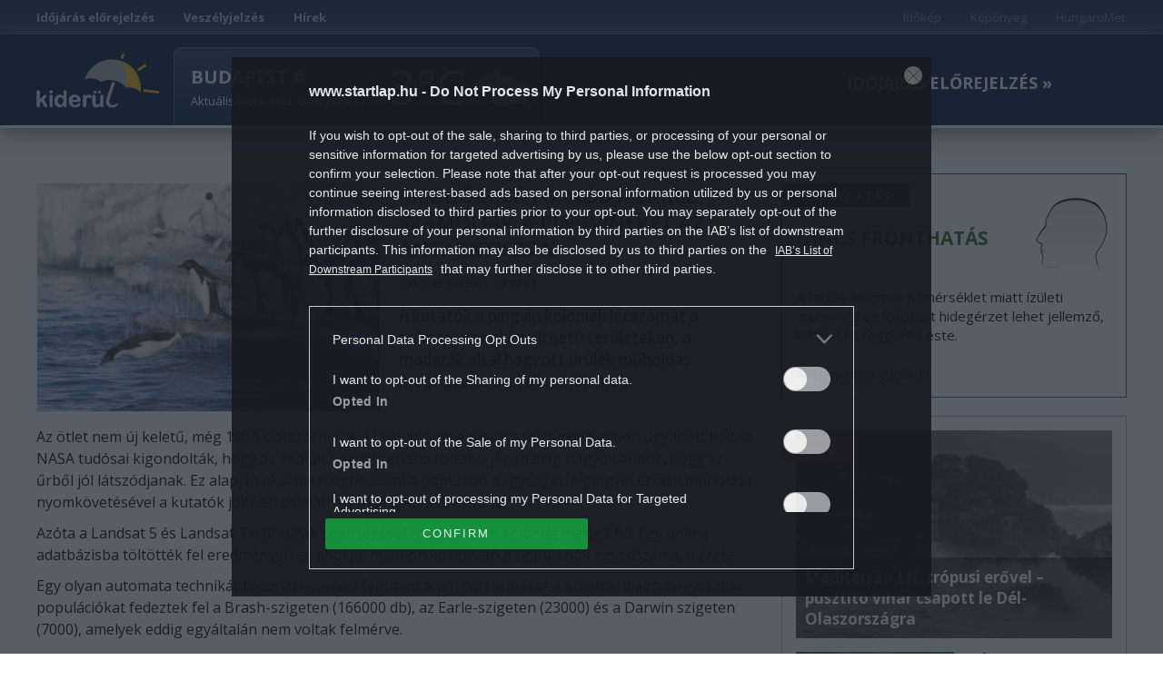

--- FILE ---
content_type: text/html; charset=UTF-8
request_url: https://kiderul.startlap.hu/idojaras-hirek/meghokkento-modszerrel-szamoljak-a-pingvineket-az-antarktiszon/
body_size: 17494
content:

<!DOCTYPE html>
    <html dir="ltr" lang="hu-HU" prefix="og: https://ogp.me/ns#" class="no-js">
    <head>
        
        <meta name="referrer" content="always">
        <meta charset="UTF-8">
        <meta name="viewport" content="width=device-width, initial-scale=1">
        <meta http-equiv="refresh" content="1799">
        <link rel="profile" href="http://gmpg.org/xfn/11">
                <link rel="preconnect" href="https://fonts.googleapis.com">
        <link rel="preconnect" href="https://fonts.gstatic.com" crossorigin>
        <link href="https://fonts.googleapis.com/css2?family=Open+Sans:ital,wght@0,300;0,400;0,500;0,600;0,700;0,800;1,300;1,400;1,500;1,600;1,700;1,800&display=swap" rel="stylesheet">
                <meta name="theme-color" content="#24507a" />
        <meta property="fb:pages" content="76945222898">
        <meta property="fb:pages" content="185265145166552">
        <meta property="fb:pages" content="503257669852258">
        <meta property="fb:pages" content="482728245180884">
        <link rel="alternate" type="application/rss+xml" title="Kiderül - Időjárás hírek Category Feed" href="http://kiderul.startlap.hu/feed/" />
        <link rel="apple-touch-icon" sizes="57x57" href="https://kiderul.startlap.hu/themes/kiderul/images/favicons/apple-touch-icon-57x57.png">
        <link rel="apple-touch-icon" sizes="60x60" href="https://kiderul.startlap.hu/themes/kiderul/images/favicons/apple-touch-icon-60x60.png">
        <link rel="apple-touch-icon" sizes="72x72" href="https://kiderul.startlap.hu/themes/kiderul/images/favicons/apple-touch-icon-72x72.png">
        <link rel="apple-touch-icon" sizes="76x76" href="https://kiderul.startlap.hu/themes/kiderul/images/favicons/apple-touch-icon-76x76.png">
        <link rel="apple-touch-icon" sizes="114x114" href="https://kiderul.startlap.hu/themes/kiderul/images/favicons/apple-touch-icon-114x114.png">
        <link rel="apple-touch-icon" sizes="120x120" href="https://kiderul.startlap.hu/themes/kiderul/images/favicons/apple-touch-icon-120x120.png">
        <link rel="apple-touch-icon" sizes="144x144" href="https://kiderul.startlap.hu/themes/kiderul/images/favicons/apple-touch-icon-144x144.png">
        <link rel="apple-touch-icon" sizes="152x152" href="https://kiderul.startlap.hu/themes/kiderul/images/favicons/apple-touch-icon-152x152.png">
        <link rel="apple-touch-icon" sizes="180x180" href="https://kiderul.startlap.hu/themes/kiderul/images/favicons/apple-touch-icon-180x180.png">
        <link rel="icon" type="image/png" href="https://kiderul.startlap.hu/themes/kiderul/images/favicons/favicon-32x32.png" sizes="32x32">
        <link rel="icon" type="image/png" href="https://kiderul.startlap.hu/themes/kiderul/images/favicons/favicon-194x194.png" sizes="194x194">
        <link rel="icon" type="image/png" href="https://kiderul.startlap.hu/themes/kiderul/images/favicons/favicon-96x96.png" sizes="96x96">
        <link rel="icon" type="image/png" href="https://kiderul.startlap.hu/themes/kiderul/images/favicons/android-chrome-192x192.png" sizes="192x192">
        <link rel="icon" type="image/png" href="https://kiderul.startlap.hu/themes/kiderul/images/favicons/favicon-16x16.png" sizes="16x16">
        <link rel="mask-icon" href="https://kiderul.startlap.hu/themes/kiderul/images/favicons/safari-pinned-tab.svg" color="#38638e">
        <meta http-equiv="X-UA-Compatible" content="IE=edge,chrome=1">
        <meta name="viewport" content="width=device-width, initial-scale=1.0">
        <meta property="fb:app_id" content="200037480401121" />
                    <link rel="pingback" href="https://kiderul.startlap.hu/xmlrpc.php">
                
		<!-- All in One SEO Pro 4.8.1.1 - aioseo.com -->
		<title>Meghökkentő módszerrel számolják a pingvineket az Antarktiszon - Kiderül - Időjárás</title>
	<meta name="description" content="A kutatók a pingvin kolóniák létszámát a nehezen megközelíthető területeken, a madarak által hagyott ürülék műholdas megfigyelésével állapítják meg." />
	<meta name="robots" content="max-image-preview:large" />
	<meta name="author" content="molnarlac"/>
	<link rel="canonical" href="https://kiderul.startlap.hu/idojaras-hirek/meghokkento-modszerrel-szamoljak-a-pingvineket-az-antarktiszon/" />
	<meta name="generator" content="All in One SEO Pro (AIOSEO) 4.8.1.1" />
		<meta property="og:locale" content="hu_HU" />
		<meta property="og:site_name" content="Kiderül - Időjárás -" />
		<meta property="og:type" content="article" />
		<meta property="og:title" content="Meghökkentő módszerrel számolják a pingvineket az Antarktiszon - Kiderül - Időjárás" />
		<meta property="og:description" content="A kutatók a pingvin kolóniák létszámát a nehezen megközelíthető területeken, a madarak által hagyott ürülék műholdas megfigyelésével állapítják meg." />
		<meta property="og:url" content="https://kiderul.startlap.hu/idojaras-hirek/meghokkento-modszerrel-szamoljak-a-pingvineket-az-antarktiszon/" />
		<meta property="fb:app_id" content="144308847374" />
		<meta property="fb:admins" content="1654164694856858" />
		<meta property="og:image" content="https://kiderul.startlap.hu/uploads/2017/08/adelie_pingvin.jpg" />
		<meta property="og:image:secure_url" content="https://kiderul.startlap.hu/uploads/2017/08/adelie_pingvin.jpg" />
		<meta property="og:image:width" content="768" />
		<meta property="og:image:height" content="512" />
		<meta property="article:tag" content="hírek" />
		<meta property="article:tag" content="tudomány" />
		<meta property="article:tag" content="antarktisz" />
		<meta property="article:tag" content="éghajlatváltozás" />
		<meta property="article:tag" content="kutatás" />
		<meta property="article:tag" content="pingvin" />
		<meta property="article:published_time" content="2017-08-20T11:13:03+00:00" />
		<meta property="article:modified_time" content="2017-08-20T11:13:03+00:00" />
		<meta property="article:publisher" content="https://www.facebook.com/kiderul" />
		<meta name="twitter:card" content="summary_large_image" />
		<meta name="twitter:title" content="Meghökkentő módszerrel számolják a pingvineket az Antarktiszon - Kiderül - Időjárás" />
		<meta name="twitter:description" content="A kutatók a pingvin kolóniák létszámát a nehezen megközelíthető területeken, a madarak által hagyott ürülék műholdas megfigyelésével állapítják meg." />
		<meta name="twitter:image" content="https://kiderul.startlap.hu/uploads/2017/08/adelie_pingvin.jpg" />
		<script type="application/ld+json" class="aioseo-schema">
			{"@context":"https:\/\/schema.org","@graph":[{"@type":"BlogPosting","@id":"https:\/\/kiderul.startlap.hu\/idojaras-hirek\/meghokkento-modszerrel-szamoljak-a-pingvineket-az-antarktiszon\/#blogposting","name":"Megh\u00f6kkent\u0151 m\u00f3dszerrel sz\u00e1molj\u00e1k a pingvineket az Antarktiszon - Kider\u00fcl - Id\u0151j\u00e1r\u00e1s","headline":"Megh\u00f6kkent\u0151 m\u00f3dszerrel sz\u00e1molj\u00e1k a pingvineket az Antarktiszon","author":{"@id":"https:\/\/kiderul.startlap.hu\/author\/molnarlac\/#author"},"publisher":{"@id":"https:\/\/kiderul.startlap.hu\/#organization"},"image":{"@type":"ImageObject","url":"https:\/\/kiderul.startlap.hu\/uploads\/2017\/08\/adelie_pingvin.jpg","width":768,"height":512},"datePublished":"2017-08-20T13:13:03+02:00","dateModified":"2017-08-20T13:13:03+02:00","inLanguage":"hu-HU","mainEntityOfPage":{"@id":"https:\/\/kiderul.startlap.hu\/idojaras-hirek\/meghokkento-modszerrel-szamoljak-a-pingvineket-az-antarktiszon\/#webpage"},"isPartOf":{"@id":"https:\/\/kiderul.startlap.hu\/idojaras-hirek\/meghokkento-modszerrel-szamoljak-a-pingvineket-az-antarktiszon\/#webpage"},"articleSection":"H\u00edrek, Tudom\u00e1ny, Antarktisz, \u00e9ghajlatv\u00e1ltoz\u00e1s, kutat\u00e1s, pingvin"},{"@type":"BreadcrumbList","@id":"https:\/\/kiderul.startlap.hu\/idojaras-hirek\/meghokkento-modszerrel-szamoljak-a-pingvineket-az-antarktiszon\/#breadcrumblist","itemListElement":[{"@type":"ListItem","@id":"https:\/\/kiderul.startlap.hu\/#listItem","position":1,"name":"Home","item":"https:\/\/kiderul.startlap.hu\/","nextItem":{"@type":"ListItem","@id":"https:\/\/kiderul.startlap.hu\/kategoria\/idojaras-hirek\/#listItem","name":"H\u00edrek"}},{"@type":"ListItem","@id":"https:\/\/kiderul.startlap.hu\/kategoria\/idojaras-hirek\/#listItem","position":2,"name":"H\u00edrek","item":"https:\/\/kiderul.startlap.hu\/kategoria\/idojaras-hirek\/","nextItem":{"@type":"ListItem","@id":"https:\/\/kiderul.startlap.hu\/idojaras-hirek\/meghokkento-modszerrel-szamoljak-a-pingvineket-az-antarktiszon\/#listItem","name":"Megh\u00f6kkent\u0151 m\u00f3dszerrel sz\u00e1molj\u00e1k a pingvineket az Antarktiszon"},"previousItem":{"@type":"ListItem","@id":"https:\/\/kiderul.startlap.hu\/#listItem","name":"Home"}},{"@type":"ListItem","@id":"https:\/\/kiderul.startlap.hu\/idojaras-hirek\/meghokkento-modszerrel-szamoljak-a-pingvineket-az-antarktiszon\/#listItem","position":3,"name":"Megh\u00f6kkent\u0151 m\u00f3dszerrel sz\u00e1molj\u00e1k a pingvineket az Antarktiszon","previousItem":{"@type":"ListItem","@id":"https:\/\/kiderul.startlap.hu\/kategoria\/idojaras-hirek\/#listItem","name":"H\u00edrek"}}]},{"@type":"Organization","@id":"https:\/\/kiderul.startlap.hu\/#organization","name":"Kider\u00fcl - Id\u0151j\u00e1r\u00e1s","url":"https:\/\/kiderul.startlap.hu\/"},{"@type":"Person","@id":"https:\/\/kiderul.startlap.hu\/author\/molnarlac\/#author","url":"https:\/\/kiderul.startlap.hu\/author\/molnarlac\/","name":"molnarlac","image":{"@type":"ImageObject","@id":"https:\/\/kiderul.startlap.hu\/idojaras-hirek\/meghokkento-modszerrel-szamoljak-a-pingvineket-az-antarktiszon\/#authorImage","url":"https:\/\/secure.gravatar.com\/avatar\/d3563a51f2360cb39bbc96d836785178?s=96&d=mm&r=g","width":96,"height":96,"caption":"molnarlac"}},{"@type":"WebPage","@id":"https:\/\/kiderul.startlap.hu\/idojaras-hirek\/meghokkento-modszerrel-szamoljak-a-pingvineket-az-antarktiszon\/#webpage","url":"https:\/\/kiderul.startlap.hu\/idojaras-hirek\/meghokkento-modszerrel-szamoljak-a-pingvineket-az-antarktiszon\/","name":"Megh\u00f6kkent\u0151 m\u00f3dszerrel sz\u00e1molj\u00e1k a pingvineket az Antarktiszon - Kider\u00fcl - Id\u0151j\u00e1r\u00e1s","description":"A kutat\u00f3k a pingvin kol\u00f3ni\u00e1k l\u00e9tsz\u00e1m\u00e1t a nehezen megk\u00f6zel\u00edthet\u0151 ter\u00fcleteken, a madarak \u00e1ltal hagyott \u00fcr\u00fcl\u00e9k m\u0171holdas megfigyel\u00e9s\u00e9vel \u00e1llap\u00edtj\u00e1k meg.","inLanguage":"hu-HU","isPartOf":{"@id":"https:\/\/kiderul.startlap.hu\/#website"},"breadcrumb":{"@id":"https:\/\/kiderul.startlap.hu\/idojaras-hirek\/meghokkento-modszerrel-szamoljak-a-pingvineket-az-antarktiszon\/#breadcrumblist"},"author":{"@id":"https:\/\/kiderul.startlap.hu\/author\/molnarlac\/#author"},"creator":{"@id":"https:\/\/kiderul.startlap.hu\/author\/molnarlac\/#author"},"image":{"@type":"ImageObject","url":"https:\/\/kiderul.startlap.hu\/uploads\/2017\/08\/adelie_pingvin.jpg","@id":"https:\/\/kiderul.startlap.hu\/idojaras-hirek\/meghokkento-modszerrel-szamoljak-a-pingvineket-az-antarktiszon\/#mainImage","width":768,"height":512},"primaryImageOfPage":{"@id":"https:\/\/kiderul.startlap.hu\/idojaras-hirek\/meghokkento-modszerrel-szamoljak-a-pingvineket-az-antarktiszon\/#mainImage"},"datePublished":"2017-08-20T13:13:03+02:00","dateModified":"2017-08-20T13:13:03+02:00"},{"@type":"WebSite","@id":"https:\/\/kiderul.startlap.hu\/#website","url":"https:\/\/kiderul.startlap.hu\/","name":"Kider\u00fcl - Id\u0151j\u00e1r\u00e1s","inLanguage":"hu-HU","publisher":{"@id":"https:\/\/kiderul.startlap.hu\/#organization"}}]}
		</script>
		<!-- All in One SEO Pro -->

<script type="application/ld+json">
{
    "@context": "https://schema.org",
    "@type": "NewsArticle",
    "@id": "https://kiderul.startlap.hu/idojaras-hirek/meghokkento-modszerrel-szamoljak-a-pingvineket-az-antarktiszon/#newsarticle",
    "headline": "Meghökkentő módszerrel számolják a pingvineket az Antarktiszon",
    "description": "A kutatók a pingvin kolóniák létszámát a nehezen megközelíthető területeken, a madarak által hagyott ürülék műholdas megfigyelésével állapítják meg.",
    "datePublished": "2017-08-20T13:13:03+02:00",
    "dateModified": "2017-08-20T13:13:03+02:00",
    "articleSection": "Hírek",
    "wordCount": 201,
    "author": [
        {
            "@type": "Person",
            "name": "molnarlac"
        }
    ],
    "isAccessibleForFree": true,
    "mainEntityOfPage": "https://kiderul.startlap.hu/idojaras-hirek/meghokkento-modszerrel-szamoljak-a-pingvineket-az-antarktiszon/",
    "isPartOf": [
        {
            "@type": "CollectionPage",
            "@id": "https://kiderul.startlap.hu/kategoria/idojaras-hirek/",
            "name": "Hírek",
            "url": "https://kiderul.startlap.hu/kategoria/idojaras-hirek/"
        },
        {
            "@type": "WebSite",
            "@id": "https://kiderul.startlap.hu/#website",
            "name": "Kiderül - Időjárás",
            "url": "https://kiderul.startlap.hu/"
        }
    ],
    "image": {
        "@type": "ImageObject",
        "url": "https://kiderul.startlap.hu/uploads/2017/08/adelie_pingvin.jpg",
        "width": 768,
        "height": 512
    },
    "publisher": {
        "@type": "NewsMediaOrganization",
        "@id": "https://kiderul.startlap.hu/#publisher",
        "name": "Kiderül - Időjárás",
        "logo": {
            "@type": "ImageObject",
            "url": "https://kiderul.startlap.hu/themes/kiderul/images/favicons/android-chrome-192x192.png",
            "width": 220,
            "height": 72
        }
    }
}
</script>
<script type="text/javascript">
window._wpemojiSettings = {"baseUrl":"https:\/\/s.w.org\/images\/core\/emoji\/14.0.0\/72x72\/","ext":".png","svgUrl":"https:\/\/s.w.org\/images\/core\/emoji\/14.0.0\/svg\/","svgExt":".svg","source":{"concatemoji":"https:\/\/kiderul.startlap.hu\/wp-includes\/js\/wp-emoji-release.min.js?ver=6.1.1"}};
/*! This file is auto-generated */
!function(e,a,t){var n,r,o,i=a.createElement("canvas"),p=i.getContext&&i.getContext("2d");function s(e,t){var a=String.fromCharCode,e=(p.clearRect(0,0,i.width,i.height),p.fillText(a.apply(this,e),0,0),i.toDataURL());return p.clearRect(0,0,i.width,i.height),p.fillText(a.apply(this,t),0,0),e===i.toDataURL()}function c(e){var t=a.createElement("script");t.src=e,t.defer=t.type="text/javascript",a.getElementsByTagName("head")[0].appendChild(t)}for(o=Array("flag","emoji"),t.supports={everything:!0,everythingExceptFlag:!0},r=0;r<o.length;r++)t.supports[o[r]]=function(e){if(p&&p.fillText)switch(p.textBaseline="top",p.font="600 32px Arial",e){case"flag":return s([127987,65039,8205,9895,65039],[127987,65039,8203,9895,65039])?!1:!s([55356,56826,55356,56819],[55356,56826,8203,55356,56819])&&!s([55356,57332,56128,56423,56128,56418,56128,56421,56128,56430,56128,56423,56128,56447],[55356,57332,8203,56128,56423,8203,56128,56418,8203,56128,56421,8203,56128,56430,8203,56128,56423,8203,56128,56447]);case"emoji":return!s([129777,127995,8205,129778,127999],[129777,127995,8203,129778,127999])}return!1}(o[r]),t.supports.everything=t.supports.everything&&t.supports[o[r]],"flag"!==o[r]&&(t.supports.everythingExceptFlag=t.supports.everythingExceptFlag&&t.supports[o[r]]);t.supports.everythingExceptFlag=t.supports.everythingExceptFlag&&!t.supports.flag,t.DOMReady=!1,t.readyCallback=function(){t.DOMReady=!0},t.supports.everything||(n=function(){t.readyCallback()},a.addEventListener?(a.addEventListener("DOMContentLoaded",n,!1),e.addEventListener("load",n,!1)):(e.attachEvent("onload",n),a.attachEvent("onreadystatechange",function(){"complete"===a.readyState&&t.readyCallback()})),(e=t.source||{}).concatemoji?c(e.concatemoji):e.wpemoji&&e.twemoji&&(c(e.twemoji),c(e.wpemoji)))}(window,document,window._wpemojiSettings);
</script>
<style type="text/css">
img.wp-smiley,
img.emoji {
	display: inline !important;
	border: none !important;
	box-shadow: none !important;
	height: 1em !important;
	width: 1em !important;
	margin: 0 0.07em !important;
	vertical-align: -0.1em !important;
	background: none !important;
	padding: 0 !important;
}
</style>
	<link rel='stylesheet' id='wp-block-library-css' href='https://kiderul.startlap.hu/wp-includes/css/dist/block-library/style.min.css?ver=6.1.1' type='text/css' media='all' />
<link rel='stylesheet' id='classic-theme-styles-css' href='https://kiderul.startlap.hu/wp-includes/css/classic-themes.min.css?ver=1' type='text/css' media='all' />
<style id='global-styles-inline-css' type='text/css'>
body{--wp--preset--color--black: #000000;--wp--preset--color--cyan-bluish-gray: #abb8c3;--wp--preset--color--white: #ffffff;--wp--preset--color--pale-pink: #f78da7;--wp--preset--color--vivid-red: #cf2e2e;--wp--preset--color--luminous-vivid-orange: #ff6900;--wp--preset--color--luminous-vivid-amber: #fcb900;--wp--preset--color--light-green-cyan: #7bdcb5;--wp--preset--color--vivid-green-cyan: #00d084;--wp--preset--color--pale-cyan-blue: #8ed1fc;--wp--preset--color--vivid-cyan-blue: #0693e3;--wp--preset--color--vivid-purple: #9b51e0;--wp--preset--gradient--vivid-cyan-blue-to-vivid-purple: linear-gradient(135deg,rgba(6,147,227,1) 0%,rgb(155,81,224) 100%);--wp--preset--gradient--light-green-cyan-to-vivid-green-cyan: linear-gradient(135deg,rgb(122,220,180) 0%,rgb(0,208,130) 100%);--wp--preset--gradient--luminous-vivid-amber-to-luminous-vivid-orange: linear-gradient(135deg,rgba(252,185,0,1) 0%,rgba(255,105,0,1) 100%);--wp--preset--gradient--luminous-vivid-orange-to-vivid-red: linear-gradient(135deg,rgba(255,105,0,1) 0%,rgb(207,46,46) 100%);--wp--preset--gradient--very-light-gray-to-cyan-bluish-gray: linear-gradient(135deg,rgb(238,238,238) 0%,rgb(169,184,195) 100%);--wp--preset--gradient--cool-to-warm-spectrum: linear-gradient(135deg,rgb(74,234,220) 0%,rgb(151,120,209) 20%,rgb(207,42,186) 40%,rgb(238,44,130) 60%,rgb(251,105,98) 80%,rgb(254,248,76) 100%);--wp--preset--gradient--blush-light-purple: linear-gradient(135deg,rgb(255,206,236) 0%,rgb(152,150,240) 100%);--wp--preset--gradient--blush-bordeaux: linear-gradient(135deg,rgb(254,205,165) 0%,rgb(254,45,45) 50%,rgb(107,0,62) 100%);--wp--preset--gradient--luminous-dusk: linear-gradient(135deg,rgb(255,203,112) 0%,rgb(199,81,192) 50%,rgb(65,88,208) 100%);--wp--preset--gradient--pale-ocean: linear-gradient(135deg,rgb(255,245,203) 0%,rgb(182,227,212) 50%,rgb(51,167,181) 100%);--wp--preset--gradient--electric-grass: linear-gradient(135deg,rgb(202,248,128) 0%,rgb(113,206,126) 100%);--wp--preset--gradient--midnight: linear-gradient(135deg,rgb(2,3,129) 0%,rgb(40,116,252) 100%);--wp--preset--duotone--dark-grayscale: url('#wp-duotone-dark-grayscale');--wp--preset--duotone--grayscale: url('#wp-duotone-grayscale');--wp--preset--duotone--purple-yellow: url('#wp-duotone-purple-yellow');--wp--preset--duotone--blue-red: url('#wp-duotone-blue-red');--wp--preset--duotone--midnight: url('#wp-duotone-midnight');--wp--preset--duotone--magenta-yellow: url('#wp-duotone-magenta-yellow');--wp--preset--duotone--purple-green: url('#wp-duotone-purple-green');--wp--preset--duotone--blue-orange: url('#wp-duotone-blue-orange');--wp--preset--font-size--small: 13px;--wp--preset--font-size--medium: 20px;--wp--preset--font-size--large: 36px;--wp--preset--font-size--x-large: 42px;--wp--preset--spacing--20: 0.44rem;--wp--preset--spacing--30: 0.67rem;--wp--preset--spacing--40: 1rem;--wp--preset--spacing--50: 1.5rem;--wp--preset--spacing--60: 2.25rem;--wp--preset--spacing--70: 3.38rem;--wp--preset--spacing--80: 5.06rem;}:where(.is-layout-flex){gap: 0.5em;}body .is-layout-flow > .alignleft{float: left;margin-inline-start: 0;margin-inline-end: 2em;}body .is-layout-flow > .alignright{float: right;margin-inline-start: 2em;margin-inline-end: 0;}body .is-layout-flow > .aligncenter{margin-left: auto !important;margin-right: auto !important;}body .is-layout-constrained > .alignleft{float: left;margin-inline-start: 0;margin-inline-end: 2em;}body .is-layout-constrained > .alignright{float: right;margin-inline-start: 2em;margin-inline-end: 0;}body .is-layout-constrained > .aligncenter{margin-left: auto !important;margin-right: auto !important;}body .is-layout-constrained > :where(:not(.alignleft):not(.alignright):not(.alignfull)){max-width: var(--wp--style--global--content-size);margin-left: auto !important;margin-right: auto !important;}body .is-layout-constrained > .alignwide{max-width: var(--wp--style--global--wide-size);}body .is-layout-flex{display: flex;}body .is-layout-flex{flex-wrap: wrap;align-items: center;}body .is-layout-flex > *{margin: 0;}:where(.wp-block-columns.is-layout-flex){gap: 2em;}.has-black-color{color: var(--wp--preset--color--black) !important;}.has-cyan-bluish-gray-color{color: var(--wp--preset--color--cyan-bluish-gray) !important;}.has-white-color{color: var(--wp--preset--color--white) !important;}.has-pale-pink-color{color: var(--wp--preset--color--pale-pink) !important;}.has-vivid-red-color{color: var(--wp--preset--color--vivid-red) !important;}.has-luminous-vivid-orange-color{color: var(--wp--preset--color--luminous-vivid-orange) !important;}.has-luminous-vivid-amber-color{color: var(--wp--preset--color--luminous-vivid-amber) !important;}.has-light-green-cyan-color{color: var(--wp--preset--color--light-green-cyan) !important;}.has-vivid-green-cyan-color{color: var(--wp--preset--color--vivid-green-cyan) !important;}.has-pale-cyan-blue-color{color: var(--wp--preset--color--pale-cyan-blue) !important;}.has-vivid-cyan-blue-color{color: var(--wp--preset--color--vivid-cyan-blue) !important;}.has-vivid-purple-color{color: var(--wp--preset--color--vivid-purple) !important;}.has-black-background-color{background-color: var(--wp--preset--color--black) !important;}.has-cyan-bluish-gray-background-color{background-color: var(--wp--preset--color--cyan-bluish-gray) !important;}.has-white-background-color{background-color: var(--wp--preset--color--white) !important;}.has-pale-pink-background-color{background-color: var(--wp--preset--color--pale-pink) !important;}.has-vivid-red-background-color{background-color: var(--wp--preset--color--vivid-red) !important;}.has-luminous-vivid-orange-background-color{background-color: var(--wp--preset--color--luminous-vivid-orange) !important;}.has-luminous-vivid-amber-background-color{background-color: var(--wp--preset--color--luminous-vivid-amber) !important;}.has-light-green-cyan-background-color{background-color: var(--wp--preset--color--light-green-cyan) !important;}.has-vivid-green-cyan-background-color{background-color: var(--wp--preset--color--vivid-green-cyan) !important;}.has-pale-cyan-blue-background-color{background-color: var(--wp--preset--color--pale-cyan-blue) !important;}.has-vivid-cyan-blue-background-color{background-color: var(--wp--preset--color--vivid-cyan-blue) !important;}.has-vivid-purple-background-color{background-color: var(--wp--preset--color--vivid-purple) !important;}.has-black-border-color{border-color: var(--wp--preset--color--black) !important;}.has-cyan-bluish-gray-border-color{border-color: var(--wp--preset--color--cyan-bluish-gray) !important;}.has-white-border-color{border-color: var(--wp--preset--color--white) !important;}.has-pale-pink-border-color{border-color: var(--wp--preset--color--pale-pink) !important;}.has-vivid-red-border-color{border-color: var(--wp--preset--color--vivid-red) !important;}.has-luminous-vivid-orange-border-color{border-color: var(--wp--preset--color--luminous-vivid-orange) !important;}.has-luminous-vivid-amber-border-color{border-color: var(--wp--preset--color--luminous-vivid-amber) !important;}.has-light-green-cyan-border-color{border-color: var(--wp--preset--color--light-green-cyan) !important;}.has-vivid-green-cyan-border-color{border-color: var(--wp--preset--color--vivid-green-cyan) !important;}.has-pale-cyan-blue-border-color{border-color: var(--wp--preset--color--pale-cyan-blue) !important;}.has-vivid-cyan-blue-border-color{border-color: var(--wp--preset--color--vivid-cyan-blue) !important;}.has-vivid-purple-border-color{border-color: var(--wp--preset--color--vivid-purple) !important;}.has-vivid-cyan-blue-to-vivid-purple-gradient-background{background: var(--wp--preset--gradient--vivid-cyan-blue-to-vivid-purple) !important;}.has-light-green-cyan-to-vivid-green-cyan-gradient-background{background: var(--wp--preset--gradient--light-green-cyan-to-vivid-green-cyan) !important;}.has-luminous-vivid-amber-to-luminous-vivid-orange-gradient-background{background: var(--wp--preset--gradient--luminous-vivid-amber-to-luminous-vivid-orange) !important;}.has-luminous-vivid-orange-to-vivid-red-gradient-background{background: var(--wp--preset--gradient--luminous-vivid-orange-to-vivid-red) !important;}.has-very-light-gray-to-cyan-bluish-gray-gradient-background{background: var(--wp--preset--gradient--very-light-gray-to-cyan-bluish-gray) !important;}.has-cool-to-warm-spectrum-gradient-background{background: var(--wp--preset--gradient--cool-to-warm-spectrum) !important;}.has-blush-light-purple-gradient-background{background: var(--wp--preset--gradient--blush-light-purple) !important;}.has-blush-bordeaux-gradient-background{background: var(--wp--preset--gradient--blush-bordeaux) !important;}.has-luminous-dusk-gradient-background{background: var(--wp--preset--gradient--luminous-dusk) !important;}.has-pale-ocean-gradient-background{background: var(--wp--preset--gradient--pale-ocean) !important;}.has-electric-grass-gradient-background{background: var(--wp--preset--gradient--electric-grass) !important;}.has-midnight-gradient-background{background: var(--wp--preset--gradient--midnight) !important;}.has-small-font-size{font-size: var(--wp--preset--font-size--small) !important;}.has-medium-font-size{font-size: var(--wp--preset--font-size--medium) !important;}.has-large-font-size{font-size: var(--wp--preset--font-size--large) !important;}.has-x-large-font-size{font-size: var(--wp--preset--font-size--x-large) !important;}
.wp-block-navigation a:where(:not(.wp-element-button)){color: inherit;}
:where(.wp-block-columns.is-layout-flex){gap: 2em;}
.wp-block-pullquote{font-size: 1.5em;line-height: 1.6;}
</style>
<link rel='stylesheet' id='kiderul-style-css' href='https://kiderul.startlap.hu/themes/kiderul/style.css?ver=1765974217' type='text/css' media='all' />
<link rel='stylesheet' id='font-awesome-all-css' href='https://kiderul.startlap.hu/themes/kiderul/font/fontawesome/css/all.css?ver=6.1.1' type='text/css' media='all' />
<link rel='stylesheet' id='js_composer_custom_css-css' href='//kiderul.startlap.hu/uploads/js_composer/custom.css?ver=6.10.0' type='text/css' media='all' />
<script type='text/javascript' src='https://kiderul.startlap.hu/wp-includes/js/jquery/jquery.min.js?ver=3.6.1' id='jquery-core-js'></script>
<script type='text/javascript' src='https://kiderul.startlap.hu/wp-includes/js/jquery/jquery-migrate.min.js?ver=3.3.2' id='jquery-migrate-js'></script>
<link rel="https://api.w.org/" href="https://kiderul.startlap.hu/wp-json/" /><link rel="alternate" type="application/json" href="https://kiderul.startlap.hu/wp-json/wp/v2/posts/19033" /><link rel="EditURI" type="application/rsd+xml" title="RSD" href="https://kiderul.startlap.hu/xmlrpc.php?rsd" />
<link rel="wlwmanifest" type="application/wlwmanifest+xml" href="https://kiderul.startlap.hu/wp-includes/wlwmanifest.xml" />
<meta name="generator" content="WordPress 6.1.1" />
<link rel='shortlink' href='https://kiderul.startlap.hu/?p=19033' />
<link rel="alternate" type="application/json+oembed" href="https://kiderul.startlap.hu/wp-json/oembed/1.0/embed?url=https%3A%2F%2Fkiderul.startlap.hu%2Fidojaras-hirek%2Fmeghokkento-modszerrel-szamoljak-a-pingvineket-az-antarktiszon%2F" />
<link rel="alternate" type="text/xml+oembed" href="https://kiderul.startlap.hu/wp-json/oembed/1.0/embed?url=https%3A%2F%2Fkiderul.startlap.hu%2Fidojaras-hirek%2Fmeghokkento-modszerrel-szamoljak-a-pingvineket-az-antarktiszon%2F&#038;format=xml" />
<meta name="generator" content="Powered by WPBakery Page Builder - drag and drop page builder for WordPress."/>
		<style type="text/css" id="wp-custom-css">
			/* logo on the right corner */
@media screen and (min-width: 1280px) {
    .container.kiderul-forecast-map .landmap::after {
			content: "";
			position: absolute;
			display: block;
			top: -5px;
			right: -5px;
			z-index: 10;
			width: 100px;
			height: 64px;
			background-image: url('/themes/kiderul/images/wp_w_sprite.png');
			background-position: -1px -84px;
			background-repeat: no-repeat;
			background-size: inherit;
			opacity: 0.6;
    }
}

/* other */
[role="presentation"] a {
    font-weight: 700;
}

[role="presentation"][class="pull-right"] a {
    font-weight: normal;
}

li.pull-right {
    opacity: 0.5;
}

div#zone2008450 div span {
    margin-top: -50px !important;
}

/* jobb hasáb ne tűnjön el */
body.single .kiderul-article .row.content-area .col-md-4 {
	display: block !important;
}

/* Hírek doboz */

.container.no-padding.kiderul-widget-container.kiderul-image-only.kiderul-recommended-articles h3.article-title {
    margin-top: -3px !important;
	margin-bottom: 0px;
	    display: -webkit-box;
    -webkit-line-clamp: 5;
    -webkit-box-orient: vertical;
    overflow: hidden;
}

/* desktopon megjelenő változat eltűntetése */

@media screen and (max-width: 600px) {
.wpb_column.vc_column_container.vc_col-sm-4 ._ce_measure_widget.container.no-padding.kiderul-widget-container.kiderul-image-only.kiderul-recommended-articles, .wpb_column.vc_column_container.vc_col-sm-4 ._ce_measure_widget.widget-container
	{ display: none; }
}

/* mobilon megjelenő változat eltüntetése */

@media screen and (min-width: 600px) {
	.vc_row.wpb_row.vc_inner.vc_row-fluid ._ce_measure_widget.container.no-padding.kiderul-widget-container.kiderul-image-only.kiderul-recommended-articles, .vc_row.wpb_row.vc_inner.vc_row-fluid ._ce_measure_widget.widget-container
	{display: none;}
}

/* Hírek doboz lábléc */

.container.kiderul-recommended-articles .row .article-more { 
	font-weight: bold;
}

/* nyitó lábléc címkék */

.wpb_wrapper h4 a {
    padding: 4px 8px;
    margin: 0 2px;
    border-radius: 5px;
    background-color: #ececec;
    line-height: 45px;
}

span.m-cegCaption__caption {
    display: none;
}

.m-cegCaption__pagination {
    margin: 0;
    width: 100%;
    text-align: center;
}

.fb_iframe_widget span, .fb_iframe_widget iframe { 
	min-width: 200px !important;
}

/* mobilon a bontás */

@media screen and (max-width: 600px) {
	body .kiderul.container .row.kiderul-row .container.detailed .row .weather-detail-column, body .kiderul.container .row.kiderul-row .container.detailed .row .weather-detail-column:last-of-type {
    width: 91% !important;
    margin: 0 auto !important;
    display: block !important;
    background-color: #fff !important;
    padding: 0 !important;
    float: none !important;
    height: 200px !important;
	}
}

/* galéria */

@media (min-width: 1024px) {
	.m-cegCaption__thumbIcon {
		margin-left: 100px;
	}
	.a-cegThumbIcon { 
		color: #263c56 !important;
	}
	.-thumbListOpened .a-cegThumbIcon {
    color: #ff3b49 !important;
	}
}

.m-cegOpener__btn {
	background-color: rgba(51, 122, 183, 0.8) !important;
}

/* galéria social ikonok elrejtése */
.m-cegSidebar__socialCnt.m-cegSocial.-sidebar._ce_measure_widget, .m-cegCarousel__socialCnt.m-cegSocial {
    display: none;
}

@media (min-width: 768px) {
	.a-cegDesc {
		padding: 0 !important;
	  font-size: 1.2rem !important;
	}
}

/* fb like icons off */
.fb-container {
    display: none !important;
}

/* galéria üres terület mögé logó */

.m-cegCarousel__floatingCnt, .m-cegLayer__sidebar.m-cegSidebar._ce_measure_widget .banner-container:nth-child(3) {
    min-width: 300px;
    min-height: 250px;
    background-image: url('https://wiki.startlap.hu/themes/wiki/images/sl-logo-lightgrey.svg');
    background-repeat: no-repeat;
    background-position: center;
    background-size: 200px 200px;
}

/* startlapbox */

.startlap-box {
    display: flex;
    padding: 10px 15px;
    margin: 30px 0 0 0;
    width: 100%;
    height: auto;
    background: none;
    max-width: 1200px;
    border: 1px solid #aec0d6;
}

.startlap-box h2 {
    background: none;
    justify-content: right;
    background-color: rgba(254, 153, 51, 0.8);
    color: #fff;
    display: inline-block;
    padding: 5px 20px;
    font-size: 1.07rem;
    text-transform: uppercase;
    top: 10px;
    left: -15px;
    z-index: 100;
    margin: 0 0 20px -15px;
    cursor: default;
}

/* cikk bevezető igazítás */

@media (min-width: 768px) {

p.lead.clearfix {
    display: -webkit-box;
    -webkit-line-clamp: 7;
    -webkit-box-orient: vertical;
    white-space: normal;
    overflow: hidden;
}

._ce_measure_article.content {
    display: inline-block;
}
	
}

/* affiliate link mellé csillag */

div#affiliate:before {
    content: '*';
    right: 18px;
    position: absolute;
    font-family: inherit;
    font-size: 18px;
    font-weight: 800;
    color: #337ab7;
}

/* mobilweb ikon árnyék */

@media screen and (max-width: 600px) {
    body .kiderul.container .row.kiderul-row .container .row .weather-card .card-info.day-icon img {
        -webkit-filter: drop-shadow(2px 2px 2px #22222290);
        filter: drop-shadow(2px 2px 2px #22222290);
    }
}

/* árvíz doboz */

.widget-container {
    position: relative;
    border: 1px solid #ccc;
    overflow: hidden;
    margin: 30px 0;
    width: 100%;
    height: auto;
    background: none;
    font-family: "Open Sans", sans-serif;
    font-size: 1.6rem;
    line-height: 2.3rem;
    font-weight: bold;
    color: #333333;
    display: flex;
    flex-flow: row wrap;
    -webkit-box-pack: start;
    justify-content: flex-start;
    clear: both;
    padding: 20px;
}

.widget-header {
    position: absolute;
    top: 0;
    left: 0;
    background-color: rgba(254, 153, 51, 0.8);
    color: white;
    padding: 0 20px;
    font-size: 1.07rem;
    text-transform: uppercase;
    z-index: 100;
    font-weight: normal;
    margin: 10px 0;
    line-height: 30px;
}

.widget-image {
    display: block;
    width: 100%;
    height: auto;
}

.widget-overlay {
    position: absolute;
    bottom: 0;
    left: 0;
    width: 100%;
    background: rgba(0, 0, 0, 0.7);
    color: white;
    padding: 10px;
    font-size: 18px;
    text-align: center;
}

.widget-link {
    display: block;
    text-decoration: none;
    color: inherit;
}

.widget-link-hs {
    border-top: 1px solid #aec0d6;
    color: #263c56;
    font-size: 1.07rem;
    width: 100%;
    padding: 6px 0 0;
    margin: 15px 0 -10px 0;
    -webkit-transition: opacity 0.25s ease-in;
    -moz-transition: opacity 0.25s ease-in;
    -ms-transition: opacity 0.25s ease-in;
    -o-transition: opacity 0.25s ease-in;
    transition: opacity 0.25s ease-in;
    line-height: 25px;
}

.widget-link-hs::after {
    content: " \00BB";
}

/* jobb hasáb mégsem tűnik el */


@media screen and (max-width: 990px) {
    body.archive.category .container.kiderul-posts .col-md-4, body.archive.tag .container.kiderul-posts .col-md-4 {
        display: block !important;
    }
}

/* HungaroMet logo and colorbar */

	/* Colorbar a jobb felső sarokban */
	.select-block-map .mapContainer::before {
		content: "";
		display: block;
		position: absolute;
		right: 5px;
		top: 5px;
		width: 172px;
		height: 28px;
		background: url("/uploads/2025/11/hungaromet-radar-colorbar.png") no-repeat top right;
		background-size: 172px 28px;
		pointer-events: none;
		z-index: 999;
	}

	/* Alsó sarokban megjelenő logó */
	.container.kiderul-forecast-map .ui-widget-content .ui-tabs-panel#w-tab-4 .landmap-block .mapContainer::after {
		content: "";
		position: absolute;
		right: 5px;
		bottom: 10px;
		width: 20px; /* default smallest size */
		height: 20px;
		background-image: url("/uploads/2025/11/hungaromet-logo-50px.png");
		background-size: cover;
		background-position: center;
		background-repeat: no-repeat;
		border-radius: 5px;
		pointer-events: none;
		z-index: 2;
	}

	/* Medium screens */
	@media screen and (min-width: 640px) {
		.container.kiderul-forecast-map .ui-widget-content .ui-tabs-panel#w-tab-4 .landmap-block .mapContainer::after {
			width: 30px;
			height: 30px;
			right: 10px;
			bottom: 15px;
		}
	}

	/* Large screens */
	@media screen and (min-width: 1260px) {
		.container.kiderul-forecast-map .ui-widget-content .ui-tabs-panel#w-tab-4 .landmap-block .mapContainer::after {
			width: 50px;
			height: 50px;
		}
	}

/* footer maps */

.footer-block .footer-block-inner .footer-cnt .kiderul-footer-map.kiderul-widget-container .footer-map p {
		text-align: left;
		padding-left: 5px;
	}


@media screen and (max-width: 900px) {
	.footer-block .footer-block-inner .footer-cnt .kiderul-footer-map.kiderul-widget-container .footer-map p {
		font-size: 10px;
	}
}

/* HungaroMet text */

p.poweredby-hungaromet {
	text-align: center;
	padding: 10px 0 0;
	margin: 0 0 -20px 0;	
	opacity: 0.5;
	font-size: 10px;
}		</style>
				<script>
			ctsIsArticlePage = true;

			ctsPageType = "article";
		</script>
				<!-- CTS - header -->
		<script type="text/javascript" src="//cts.p24.hu/service/js/kiderul/default/"></script>
		<script type="text/javascript">
			var tagging = null;
			try {
				tagging = new Tagging();
				tagging.render('head'); }
			catch (err) {
				if (tagging) tagging.log(err);
			}
		</script><noscript><style> .wpb_animate_when_almost_visible { opacity: 1; }</style></noscript>        <script>
            var apiURL = "https://kiderul-api.startlap.hu/v1";
        </script>
        <!-- Facebook Pixel Code -->
        <script>
            !function(f,b,e,v,n,t,s)
            {if(f.fbq)return;n=f.fbq=function(){n.callMethod?
                n.callMethod.apply(n,arguments):n.queue.push(arguments)};
                if(!f._fbq)f._fbq=n;n.push=n;n.loaded=!0;n.version='2.0';
                n.queue=[];t=b.createElement(e);t.async=!0;
                t.src=v;s=b.getElementsByTagName(e)[0];
                s.parentNode.insertBefore(t,s)}(window, document,'script',
                'https://connect.facebook.net/en_US/fbevents.js');
            fbq('init', '273978529773118');
            fbq('track', 'PageView');
        </script>
        <noscript><img height="1" width="1" style="display:none"
                       src="https://www.facebook.com/tr?id=273978529773118&ev=PageView&noscript=1"
            /></noscript>
        <!-- End Facebook Pixel Code -->
    </head>
    <body class="post-template-default single single-post postid-19033 single-format-standard wpb-js-composer js-comp-ver-6.10.0 vc_responsive">
    		<!-- CTS - body-start -->
		<script type="text/javascript">
			try {
				tagging.render('body-start'); }
			catch (err) {
				if (tagging) tagging.log(err);
			}
		</script>    <!--BUILT : 2026-01-21 23:30:33 -->
    <div id="fb-root"></div>
    <div class="overlay"></div>
<nav class="navbar navbar-default clearfix upper-nav">
	<div class="container">
		<div class="row">
			<ul class="nav nav-tabs">
				<li role="presentation"><a href="/elorejelzes/">Időjárás előrejelzés</a></li>
				<li role="presentation"><a href="/veszelyjelzes/">Veszélyjelzés</a></li>
				<li role="presentation"><a href="/idojaras-hirek/">Hírek</a></li>
				<li role="presentation" class="pull-right"><a target="_blank" rel="nofollow" href="http://met.hu/">HungaroMet</a></li>
				<li role="presentation" class="pull-right"><a target="_blank" rel="nofollow" href="http://koponyeg.hu/">Köpönyeg</a></li>
				<li role="presentation" class="pull-right"><a target="_blank" rel="nofollow" href="http://www.idokep.hu/">Időkép</a></li>
			</ul>
		</div>
	</div>
</nav>
<nav class="navbar navbar-default kiderul clearfix kiderul-alternative-nav">
	<div class="container">
		<div class="row">
			<!-- Brand and toggle get grouped for better mobile display -->
			<div class="navbar-header">
				<!--<a class="navbar-brand" href="/"></a>-->
				<a class="navbar-brand" href="/">Kiderül</a>
			</div>
			<!-- Collect the nav links, forms, and other content for toggling -->
			<div class="collapse navbar-collapse" id="bs-example-navbar-collapse-1">
				<ul class="nav navbar-nav actual">
					<li class="dropdown" id="country-selector">
						<a href="#" class="dropdown-toggle" data-trigger="hover click" data-toggle="dropdown" role="button" aria-haspopup="true"
							aria-expanded="false">
							<p
								class="city-name"><span id="city">Budapest</span>
								<span class="arrow-block"><i class="icon-angle-circled-down"></i></span></p>
							<div class="weather-description">Aktuális időjárás: <span>erősen felhős</span></div>
						</a>
						<ul class="dropdown-menu" id="city-dropdown">
							<li>
								<div class="form-group has-feedback">
									<input type="text" data-provide="typeahead" class="form-control typeahead"
											placeholder="Más várost keresek" autocomplete="off"/>
									<i class="glyphicon glyphicon-user form-control-feedback"></i>
								</div>
							</li>
							<li><a href="#" class="latest-cities">Legutóbb megtekintett városok</a></li>
							<li role="separator" class="divider"></li>
													</ul>
					</li>
					<li class="current-data">
						<p class="temperature">-3</p>
						<img class="current-weather-icon" src="https://kiderul.startlap.hu/themes/kiderul/images/icons/ifc9_5.svg" alt="">
						<span class="weather-description">erősen felhős</span>
					</li>
					<!---->
				</ul>

				<ul class="nav navbar-nav facebook">
					<li>
						<div class="fb-like" title="Kövess minket a Facebookon is!" data-href="https://www.facebook.com/kiderul/" data-width="120" data-layout="button_count" data-action="like" data-show-faces="true" data-share="false"></div>
						SZERESS MINKET!
					</li>
				</ul>

				<ul class="nav navbar-nav pull-right detailed-forecast-link-container">
					<li>
						<div class="detailed-forecast-link">
							<a class="df-link-web" href="/">Időjárás előrejelzés &#187;</a>
							<a class="df-link-mob" href="/"><i class="icon-home">&#xe800;</i></a>
						</div>
					</li>
				</ul>
			</div>
		</div>
	</div>
</nav>
<div class="_ce_measure_top">


<div class="_ce_measure_row container kiderul-article">
    <div id="primary" class="_ce_measure_column row content-area">
        		<script type="text/javascript">
			try {
				tagging.render('top'); }
			catch (err) {
				if (tagging) tagging.log(err);
			}
		</script>        <div class="row">
            <div class="_ce_measure_column col-md-8">
                                <div class="article">
                    <div class="post-image">
                        <img src="https://kiderul.startlap.hu/uploads/2017/08/adelie_pingvin.jpg" alt="">
                    </div>
                    <h1>Meghökkentő módszerrel számolják a pingvineket az Antarktiszon</h1>
                    <small>2017. augusztus. 20 13:13</small>
                    <div class="fb-container first">
                        <div class="fb-like" data-href="http://kiderul.startlap.hu/idojaras-hirek/meghokkento-modszerrel-szamoljak-a-pingvineket-az-antarktiszon/" data-layout="button_count" data-action="like" data-size="large" data-show-faces="true" data-share="true"></div>
                    </div>
                    <p class="lead clearfix">A kutatók a pingvin kolóniák létszámát a nehezen megközelíthető területeken, a madarak által hagyott ürülék műholdas megfigyelésével állapítják meg.</p>
                    <div class="_ce_measure_article content">
                        <p>Az ötlet nem új keletű, még 1984-ből származik. Mivel az Adélie pingvin faj minden évben ugyanott költ, a NASA tudósai kigondolták, hogy az általuk hagyott guanó foltok a jégen elég nagyok ahhoz, hogy az űrből jól látszódjanak. Ez alapján akarták megbecsülni a populáció nagyságát. A pingvin ürülék műholdas nyomkövetésével a kutatók jobban beleláthatnak a kolóniák életébe.</p>
<p>Azóta a Landsat 5 és Landsat 7 műholdak segítségével több pingvin kolóniát mértek fel. Egy online adatbázisba töltötték fel eredményeiket, ahol jól nyomon követhető a populációk egyedszáma, mérete.</p>
<p>Egy olyan automata technikát használva, amely felismeri a pingvin ürüléket a kutatók újabb nagyszámú populációkat fedeztek fel a Brash-szigeten (166000 db), az Earle-szigeten (23000) és a Darwin szigeten (7000), amelyek eddig egyáltalán nem voltak felmérve.</p>
<p>Ez az algoritmus  a pingvinek által használt sziklák színét detektálja és az Antarktisz más felderítetlen területein is felismeri a hasonlókat. Bár a kis kolóniákat nem ismeri fel, a pingvinek populációjának 97 %-át regisztrálta.<br />
A legnagyobb kolóniákat a Landsat a Danger-szigeten találta. A tengeri jég nehezítette a felfedezést, mivel ezek a szigetek távol az Antarktisz északi részétől helyezkednek el.</p>
<p>A kutatás szomorú eredményt mutatott ki: az Adélie pingvinek populációja gyors csökkenésre van ítélve, ha a tengeri jégtakaró tovább fogyatkozik.</p>
<p><img title="pingvinek - Kiderül - Időjárás" decoding="async" class="alignnone size-full wp-image-19036" src="https://kiderul.startlap.hu/app/uploads/2017/08/pingvinek.jpg" alt="" width="980" height="551" srcset="https://kiderul.startlap.hu/uploads/2017/08/pingvinek.jpg 980w, https://kiderul.startlap.hu/uploads/2017/08/pingvinek-300x169.jpg 300w, https://kiderul.startlap.hu/uploads/2017/08/pingvinek-768x432.jpg 768w" sizes="(max-width: 980px) 100vw, 980px" /></p>
                    </div>
                    <div class="fb-container">
                        <div class="fb-like" data-href="http://kiderul.startlap.hu/idojaras-hirek/meghokkento-modszerrel-szamoljak-a-pingvineket-az-antarktiszon/" data-layout="button_count" data-action="like" data-size="large" data-show-faces="true" data-share="true"></div>
                    </div>
                    <div class="_ce_measure_widget kiderul-tags" data-ce-measure-widget="tags-list">
                        Címkék:<a href="https://kiderul.startlap.hu/cimke/antarktisz/" rel="tag">Antarktisz</a>, <a href="https://kiderul.startlap.hu/cimke/eghajlatvaltozas/" rel="tag">éghajlatváltozás</a>, <a href="https://kiderul.startlap.hu/cimke/kutatas/" rel="tag">kutatás</a>, <a href="https://kiderul.startlap.hu/cimke/pingvin/" rel="tag">pingvin</a>                    </div>
                    		<script type="text/javascript">
			try {
				tagging.render('content-bottom'); }
			catch (err) {
				if (tagging) tagging.log(err);
			}
		</script>                    <a class="_ce_measure_widget back-link-page" href="/" data-ce-measure-widget="back-link-page"> Részletes előrejelzés, aktuális időjárás </a>
                </div>
            </div>
            <div class="_ce_measure_column _ce_measure_sidebar col-md-4 kiderul-sidebar">
    <div  class="_ce_measure_widget container kiderul-widget-container kiderul-human-meteorology none" data-ce-measure-widget="meteorology">
    <div class="row">
        <div class="col-xs-12">
            <h3  class="kiderul-widget-title">Fronthatás</h3>
            <div class="meteorology-container">
                <p  class="front-type"><span class="front-part">Nincs</span><span class='front-part'>fronthatás</span></p>
                <img class="meteorology-image" src="https://kiderul.startlap.hu/themes/kiderul/images/human-meteorology/none.png">
                <p class="meteorology-content">
                    A tartós alacsony hőmérséklet miatt ízületi merevség és fokozott hidegérzet lehet jellemző, különösen reggel és este.<br />
<br />
A légnyomás csökken.                </p>
            </div>
                            <div class="_ce_measure_widget kiderul-widget-cts kiderul-widget-container" data-ce-measure-widget="cts-measure">

    
    <!-- CTS - humanmet-box -->
    <script type="text/javascript">
        try {
            tagging.render('humanmet-box'); }
        catch (err) {
            if (tagging) tagging.log(err);
        }
    </script>

</div>

                    </div>
    </div>
</div>
    		<!-- CTS - right010 -->
		<div class="banner-container clearfix ">
			<div class="banner-wrapper clearfix" data-position=right010>
				<script>
					try {
						tagging.render('right010'); }
					catch (err) {
						if (tagging) tagging.log(err);
					}
				</script>
			</div>
		</div>    <div class="_ce_measure_widget container no-padding kiderul-widget-container kiderul-image-only kiderul-recommended-articles" data-ce-measure-widget="articles-list">
    <div class="row">
        <div class="col-xs-12 no-padding">
            <h3 class="kiderul-widget-title">Hírek</h3>
            <div class="articles">
                                    <a href="https://kiderul.startlap.hu/idojaras-hirek/mediterran-tel-tropusi-erovel-pusztito-vihar-csapott-le-del-olaszorszagra/">
    <div class="article main-article">
        <img src="https://kiderul.startlap.hu/uploads/2026/01/5-1-350x230.jpg" />
        <h3 class="article-title">Mediterrán tél, trópusi erővel – pusztító vihar csapott le Dél-Olaszországra</h3>
    </div>
</a>
                                    <a href="https://kiderul.startlap.hu/elorejelzes/fokozatosan-enyhul-a-fagy-beindul-az-olvadas/">
    <div class="article">
        <img src="https://kiderul.startlap.hu/uploads/2026/01/d0_cs_hoszallingozas_macs-175x115.jpg" />
        <h3 class="article-title">Fokozatosan enyhül a fagy, beindul az olvadás</h3>
    </div>
</a>
                                    <a href="https://kiderul.startlap.hu/elorejelzes/estere-nagyot-valtozik-az-idojaras/">
    <div class="article">
        <img src="https://kiderul.startlap.hu/uploads/2026/01/r0_sze_zuzmara1-175x115.jpg" />
        <h3 class="article-title">Estére nagyot változik az időjárás</h3>
    </div>
</a>
                                    <a href="https://kiderul.startlap.hu/idojaras-hirek/nagy-teruleten-kell-meg-15-fokra-szamitani-szerda-hajnalban/">
    <div class="article">
        <img src="https://kiderul.startlap.hu/uploads/2024/11/d2_k_fagy_zuzmara-175x115.jpg" />
        <h3 class="article-title">Nagy területen kell még -15 fokra számítani szerda hajnalban</h3>
    </div>
</a>
                            </div>
            <a href="/kategoria/idojaras-hirek" class="article-more">További hírek időjárás témában</a>
        </div>
    </div>
</div>
    		<!-- CTS - right020 -->
		<div class="banner-container clearfix ">
			<div class="banner-wrapper clearfix" data-position=right020>
				<script>
					try {
						tagging.render('right020'); }
					catch (err) {
						if (tagging) tagging.log(err);
					}
				</script>
			</div>
		</div>    <div class="_ce_measure_widget _ce_measure_row container kiderul-widget-container no-padding" data-ce-measure-widget="category-sidebar">
        <div class="_ce_measure_column fb-page" data-href="https://www.facebook.com/kiderul" data-width="370"
             data-small-header="false" data-adapt-container-width="true" data-hide-cover="false"
             data-show-facepile="true">
            <div class="fb-xfbml-parse-ignore">
                <blockquote cite="https://www.facebook.com/kiderul">
                    <a href="https://www.facebook.com/kiderul">Kiderül</a>
                </blockquote>
            </div>
        </div>
    </div>
    		<!-- CTS - right030 -->
		<div class="banner-container clearfix ">
			<div class="banner-wrapper clearfix" data-position=right030>
				<script>
					try {
						tagging.render('right030'); }
					catch (err) {
						if (tagging) tagging.log(err);
					}
				</script>
			</div>
		</div></div>
        </div>
    </div>
</div>

		<script type="text/javascript">
			try {
				tagging.render('bottom'); }
			catch (err) {
				if (tagging) tagging.log(err);
			}
		</script></div>
<footer class="_ce_measure_footer footer-block">
	<div class="footer-block-inner">
		<div class="footer-cnt">
			<div class="footer-header"><h3>Előrejelzés</h3></div>
			<script>
    var heat = [["heat\/fe621f0e15cd6e0c8a0b146766c212c6.png","jan. 21 19:00"],["heat\/7661cfcbb13f855c61190cc91eaa0de5.png","jan. 21 20:00"],["heat\/e80a5b7bbaf67d98aba191d5d70d992d.png","jan. 21 21:00"],["heat\/5a9f836f8bb235348d9cde759ff9b8da.png","jan. 21 22:00"],["heat\/8aef2b633bf4879bb03f135fd190a11a.png","jan. 21 23:00"],["heat\/aecbc7f39a2f991719a5cc206a4a168d.png","jan. 22 00:00"],["heat\/e206d9a8034c2b1497ae0630af532eb0.png","jan. 22 01:00"],["heat\/df2d354bc6a8233519a4c06a8d9affd1.png","jan. 22 02:00"],["heat\/892cf3f96e1f8c77b06b1bbe0a053f88.png","jan. 22 03:00"],["heat\/f59c5907821175f4c7c147f9bb52466d.png","jan. 22 04:00"],["heat\/0d3aa050f57ddef1bca52d745e88ce4c.png","jan. 22 05:00"],["heat\/89b7ec255b2f712ad37e55f75e55ac45.png","jan. 22 06:00"],["heat\/00e4ecf31ab2c06728303455459c7737.png","jan. 22 07:00"],["heat\/f22f7fe520649f38ba4a46e8eb37a97c.png","jan. 22 08:00"],["heat\/7d3beb931551b8f9e557f79ab8309b33.png","jan. 22 09:00"],["heat\/0657e4c2766687cc49e289c468120ac8.png","jan. 22 10:00"],["heat\/647c6637da2f014295bad3d3e365bc2a.png","jan. 22 11:00"],["heat\/0a59f46029121358f6e972eeae23a14b.png","jan. 22 12:00"],["heat\/265f3b3d4f7bc5f82b4a0839210e89ff.png","jan. 22 13:00"],["heat\/b340fdd9a5aef8d21b54d1c123b958b4.png","jan. 22 14:00"],["heat\/8d69a75b08c79a84717e0db4fed44e96.png","jan. 22 15:00"],["heat\/1e23ed9565355447e4f78160ce10cb19.png","jan. 22 16:00"],["heat\/478823dc9f7f745f1ee15d7a5161ca18.png","jan. 22 17:00"],["heat\/436be51531321e4d2406cacd575faa80.png","jan. 22 18:00"],["heat\/071c1857525639a1e270b886039e5ca9.png","jan. 22 19:00"],["heat\/a849d0d58609931a5e2eb6f0811f540e.png","jan. 22 20:00"],["heat\/478250b1531131fbe1c3f5b4d8e1f220.png","jan. 22 21:00"],["heat\/6df23a5cac410ebd58d5f555aadfe104.png","jan. 22 22:00"],["heat\/929e3c175684346122869a7c478940eb.png","jan. 22 23:00"],["heat\/8cbcaa9e2abcda73458cc8065a4a4df7.png","jan. 23 00:00"],["heat\/2f831800fbca42f9cf221cdc826a8180.png","jan. 23 01:00"],["heat\/e74d859dd78ed90cab0bfbf0c84a1ab6.png","jan. 23 02:00"],["heat\/1a1eef75ba6d706f6db174ee61fda382.png","jan. 23 03:00"],["heat\/12ac59e3977de2f6eddecb58c2d0a032.png","jan. 23 04:00"],["heat\/2c682ee0f4911ebe8189ab7c4b25439e.png","jan. 23 05:00"],["heat\/1ed1443ab2bfc5767f22946635df32e8.png","jan. 23 06:00"],["heat\/f0a1620608d4d82a3caad612faa7f4a1.png","jan. 23 07:00"],["heat\/d0c9df0aa982d79de57a4633f3eaa21e.png","jan. 23 08:00"],["heat\/3dd95da140f81be4fbd0fab1502f1b0b.png","jan. 23 09:00"],["heat\/4e71a4c664cc5068cc4544914e8e7760.png","jan. 23 10:00"],["heat\/c8d19318cac2ac9b2f5bf08589fb4d90.png","jan. 23 11:00"],["heat\/17f10e082122b188983e7bf884480e13.png","jan. 23 12:00"],["heat\/e339a6a3fea9f4ec546b4bce3144a841.png","jan. 23 13:00"],["heat\/e6b88ac6f01467f114b276a30d868606.png","jan. 23 14:00"],["heat\/e712f33bda51767b06ec06d1c3fa19b5.png","jan. 23 15:00"],["heat\/692fc8063d56aba60e2f6bdbef7df2a0.png","jan. 23 16:00"],["heat\/dd0b45013de5c1c7aae2a9ec3789b789.png","jan. 23 17:00"],["heat\/a682b7f879735d7f7f97f5c9d74aa753.png","jan. 23 18:00"],["heat\/e7798a3f1e4a73ec353f2d37155a4bb1.png","jan. 23 19:00"],["heat\/d4dadd7ecd601f64a468041996beb1e1.png","jan. 23 20:00"]];
    var imageRootPath = "https://kiderul.startlap.hu/data/timelapse/";
</script>
<div class="_ce_measure_widget col-sm-4 kiderul-widget-container kiderul-footer-map" data-ce-measure-widget="footer-map">
    <div class="footer-map heat-map" data-source="heat" id="heat">
        <div class="slider-block">
            <div class="footerMapBar" id="heat-footerMapBar">
                <div class="mapspagebar" id="heat-progress" style="width: 7.9697px;"></div>
            </div>
            <span class="mapTimeStamp" id="heat-time">Júl. 05 16:00</span>
        </div>
        <a style="cursor: pointer">
            <img id="heat-image" class="mapImage" src="https://kiderul.startlap.hu/data/timelapse/heat/fe621f0e15cd6e0c8a0b146766c212c6.png">
        </a>
        <p><span>Várható Hőmérséklet</span></p>
        <div class="slider-block"></div>
    </div>
</div>
			<script>
    var rain = [["rain\/9f18a0328d4ef564c44c822f68f33558.png","jan. 21 19:00"],["rain\/2523c2cd9d03921a3001472c51b99bae.png","jan. 21 20:00"],["rain\/701bb81f85abfcc2cbd030e34d652e09.png","jan. 21 21:00"],["rain\/dfad61e3ef2a12497e790646ed5170c1.png","jan. 21 22:00"],["rain\/c509abc64188cf62079b3628a41111c0.png","jan. 21 23:00"],["rain\/5ec754ac2875b02a491b7176a58e006e.png","jan. 22 00:00"],["rain\/a69ba28e308ece4965a10cfd7502bc8f.png","jan. 22 01:00"],["rain\/a5c804df24fdd6674256d882249868b9.png","jan. 22 02:00"],["rain\/5e00fd19c17711226ae680d0d3f06e2f.png","jan. 22 03:00"],["rain\/ea273d66aa5f42107b3b354357d9dcf8.png","jan. 22 04:00"],["rain\/29f0fbf418d3d0db748918c316e53799.png","jan. 22 05:00"],["rain\/8b6ca583a408925a84fe46613fedaf0d.png","jan. 22 06:00"],["rain\/48910b7ab524d7701bb965a815c47803.png","jan. 22 07:00"],["rain\/73902c451ae0631208cdc0d7ef142d72.png","jan. 22 08:00"],["rain\/2872247c01770a8386a20669dd048193.png","jan. 22 09:00"],["rain\/2629fdaecbf7b51890d7f535490b76cb.png","jan. 22 10:00"],["rain\/86d621b2bd6d3e185d340c35c318a420.png","jan. 22 11:00"],["rain\/5858b7dd7eaff7ae7b0890fd67272e0e.png","jan. 22 12:00"],["rain\/f32ed4ab78c8ba6235c43242d25fc6ca.png","jan. 22 13:00"],["rain\/0f80649a73bcee4a4086a4fed8fa9150.png","jan. 22 14:00"],["rain\/92c959b1f50b4d708c87465225e7c8c3.png","jan. 22 15:00"],["rain\/eb77284818c991057e40eb13d1771da2.png","jan. 22 16:00"],["rain\/27e92d8f1b74942a318143c964482300.png","jan. 22 17:00"],["rain\/5d0f3062fa094752167b38216810e924.png","jan. 22 18:00"],["rain\/622865ace5291781816c05ca1d97b65c.png","jan. 22 19:00"],["rain\/13ea7b202c053750828b60d5e5c13013.png","jan. 22 20:00"],["rain\/fba68ddddd439fd71ff7ceb58fcc929c.png","jan. 22 21:00"],["rain\/5d19b49c40f8c90b417c4ba385fa0a60.png","jan. 22 22:00"],["rain\/d019ba68598e073230b9f1065932d5ee.png","jan. 22 23:00"],["rain\/1eb0c4e6bd5d780887ed38e476e196e8.png","jan. 23 00:00"],["rain\/97eb30b5ec6417aa132a40a9dc59b4c0.png","jan. 23 01:00"],["rain\/67860b746959bc44340f1b8cdaf3230d.png","jan. 23 02:00"],["rain\/4862bea01ff7ab79d7e621429dcd726f.png","jan. 23 03:00"],["rain\/07245fabf393d79fadae5871e80f2f46.png","jan. 23 04:00"],["rain\/55fa3101463eafa288d5b7bb6477baff.png","jan. 23 05:00"],["rain\/5cf49602c2a3308d7b936a96207fbe1a.png","jan. 23 06:00"],["rain\/7c600d8b1fbab75f78b18a004dc33ebf.png","jan. 23 07:00"],["rain\/c39bf5ca0045aa8dced557242f7c2fe6.png","jan. 23 08:00"],["rain\/4584fd2ec956e2c49c745f47c49ed276.png","jan. 23 09:00"],["rain\/2d56c682c80c806e6adbdd4a97ed8fb4.png","jan. 23 10:00"],["rain\/73363ca186e356e06e33cfce33ae91a5.png","jan. 23 11:00"],["rain\/6415284960d0969f665095216d67732c.png","jan. 23 12:00"],["rain\/d2a4d67282ab970fbc0e3c7ed9c9a9be.png","jan. 23 13:00"],["rain\/c566be7b1c8f6dd29945704dd6160f90.png","jan. 23 14:00"],["rain\/4d47c60ade26481135b07139368f6b32.png","jan. 23 15:00"],["rain\/8096706dd26ff135301562c31cba6f95.png","jan. 23 16:00"],["rain\/2dff2a401b15ed6921434d4ac8fcc0c3.png","jan. 23 17:00"],["rain\/f2aa1d58f9a2892421a8ce913865e932.png","jan. 23 18:00"],["rain\/5074924a8fc1b452e481c1c68ddaa1eb.png","jan. 23 19:00"],["rain\/c2f50515c14246fdda5e761542fe51bc.png","jan. 23 20:00"]];
    var imageRootPath = "https://kiderul.startlap.hu/data/timelapse/";
</script>
<div class="_ce_measure_widget col-sm-4 kiderul-widget-container kiderul-footer-map" data-ce-measure-widget="footer-map">
    <div class="footer-map rain-map" data-source="rain" id="rain">
        <div class="slider-block">
            <div class="footerMapBar" id="rain-footerMapBar">
                <div class="mapspagebar" id="rain-progress" style="width: 7.9697px;"></div>
            </div>
            <span class="mapTimeStamp" id="rain-time">Júl. 05 16:00</span>
        </div>
        <a style="cursor: pointer">
            <img id="rain-image" class="mapImage" src="https://kiderul.startlap.hu/data/timelapse/rain/9f18a0328d4ef564c44c822f68f33558.png">
        </a>
        <p><span>Várható Csapadék</span></p>
        <div class="slider-block"></div>
    </div>
</div>
			<script>
    var cloud = [["cloud\/3234bd37d2ce70ab4ebd8e444f8a18f4.png","jan. 21 19:00"],["cloud\/860b244e1499d7637312efc71fa66484.png","jan. 21 20:00"],["cloud\/25ec30ab4ebb4d6594f358ab53c6aa71.png","jan. 21 21:00"],["cloud\/56ed8b70c27de3970865373f90fb63a8.png","jan. 21 22:00"],["cloud\/15c26d8d9f6814f1a1f22c49f0f4d368.png","jan. 21 23:00"],["cloud\/66b658c487e8602f945cf31543f74c8a.png","jan. 22 00:00"],["cloud\/21c1e5b18b0eabb791f039b358696d56.png","jan. 22 01:00"],["cloud\/82f6a6254fd01e8bb1c2c57279c9f0f2.png","jan. 22 02:00"],["cloud\/4284b3e8e9197e80ce9560f638925b2a.png","jan. 22 03:00"],["cloud\/ff70ecd5f5c323917eb71e2ab2cc976b.png","jan. 22 04:00"],["cloud\/b1e3a7e5c31edfc0b240beddd047cbf6.png","jan. 22 05:00"],["cloud\/83d9bb77f83de1b6c367dac7bcd231cb.png","jan. 22 06:00"],["cloud\/cd81394f6c2cb94e9604e2652fb998d4.png","jan. 22 07:00"],["cloud\/c172b81b374b37ca0bcf9c81293bc1fd.png","jan. 22 08:00"],["cloud\/8d1bc218bfc55ef0bbdc8db408da8f09.png","jan. 22 09:00"],["cloud\/5e4c4a7d8fb12f5eb458a1a676434f31.png","jan. 22 10:00"],["cloud\/598e15521c0c7897b75c928ae1274738.png","jan. 22 11:00"],["cloud\/e01e032aaa570c9977fef3f3d13fb4b0.png","jan. 22 12:00"],["cloud\/264c15a98910a9442acc7472388769d3.png","jan. 22 13:00"],["cloud\/d0f79a524e022b8c53e8736934515818.png","jan. 22 14:00"],["cloud\/66a9e46e18695e4e351f080ec5b837d6.png","jan. 22 15:00"],["cloud\/dae252ba49d7319f6a2c6183fa34b2b2.png","jan. 22 16:00"],["cloud\/2df467d6ac3ba6e50ef03ebbd4b0c8d3.png","jan. 22 17:00"],["cloud\/c1b964f8ae87c81fb6d01de57d453fdc.png","jan. 22 18:00"],["cloud\/3d90966bf07afd192c5dd605e984a69d.png","jan. 22 19:00"],["cloud\/d48696468ad5c6801ddc9438630424bc.png","jan. 22 20:00"],["cloud\/6ce7c45b9c885722dcd6f27cbad405a5.png","jan. 22 21:00"],["cloud\/fa0d7e24b68d45c24c12d10dd5ec7375.png","jan. 22 22:00"],["cloud\/e1160557ae2fd40ee68412bf2105afa3.png","jan. 22 23:00"],["cloud\/d976c4929047d3b220f2886f0e5927ab.png","jan. 23 00:00"],["cloud\/f2fb9dacdbe0a4910cbe91a826c66c5a.png","jan. 23 01:00"],["cloud\/360ab4de3b5376098bfeb0e7aa17a240.png","jan. 23 02:00"],["cloud\/4cc1174ecc35f074e145df6fe978fb49.png","jan. 23 03:00"],["cloud\/64c99b0b0235901a817e587f421e105d.png","jan. 23 04:00"],["cloud\/bb12a404f8ee3bca24ad4b95cedd14bd.png","jan. 23 05:00"],["cloud\/d1feb71895f356b2924b02a81668e9a6.png","jan. 23 06:00"],["cloud\/a309a1b560d86e20705ab15e74cea0cd.png","jan. 23 07:00"],["cloud\/95ac8b09cf947bcaedbccdc2b1886c64.png","jan. 23 08:00"],["cloud\/7d73ede6b5ac6ebb3769427fa5d84056.png","jan. 23 09:00"],["cloud\/390602fd6aeeb6cd5e8d068abc5352c0.png","jan. 23 10:00"],["cloud\/88a2a19a520efb73cac6d887a3536876.png","jan. 23 11:00"],["cloud\/80ad4941e0c677e5e5a3d75fc7d863ea.png","jan. 23 12:00"],["cloud\/ae44fdbb84f5f9d44c97044b0031afcb.png","jan. 23 13:00"],["cloud\/46c41b1fd7d44df3992702514d60969d.png","jan. 23 14:00"],["cloud\/bce2385a07ee0bf4144807a86fc6421c.png","jan. 23 15:00"],["cloud\/11e25024947cc43e7e6c4bc781f055bf.png","jan. 23 16:00"],["cloud\/a4fab7ac348d5008abc574897bd39c14.png","jan. 23 17:00"],["cloud\/0545aa76243f66e32e5295db5e4797ed.png","jan. 23 18:00"],["cloud\/a0a328cecd96080bb84e56dcb3b75d35.png","jan. 23 19:00"],["cloud\/5653acd59691e00ff25155644c9ef910.png","jan. 23 20:00"]];
    var imageRootPath = "https://kiderul.startlap.hu/data/timelapse/";
</script>
<div class="_ce_measure_widget col-sm-4 kiderul-widget-container kiderul-footer-map" data-ce-measure-widget="footer-map">
    <div class="footer-map cloud-map" data-source="cloud" id="cloud">
        <div class="slider-block">
            <div class="footerMapBar" id="cloud-footerMapBar">
                <div class="mapspagebar" id="cloud-progress" style="width: 7.9697px;"></div>
            </div>
            <span class="mapTimeStamp" id="cloud-time">Júl. 05 16:00</span>
        </div>
        <a style="cursor: pointer">
            <img id="cloud-image" class="mapImage" src="https://kiderul.startlap.hu/data/timelapse/cloud/3234bd37d2ce70ab4ebd8e444f8a18f4.png">
        </a>
        <p><span>Várható Széllökés</span></p>
        <div class="slider-block"></div>
    </div>
</div>
		</div>
	</div>
	<div class="subfooter">
		<span> &copy; 1999 - 2026 Startlap</span>
		<a target="_blank" rel="nofollow" href="http://www.startlap.hu/felhasznalasi-feltetelek">Felhasználási feltételek</a>
		<a target="_blank" rel="nofollow" href="https://kiderul.startlap.hu/adatvedelem">Adatvédelem</a>
		<a target="_blank" rel="nofollow" href="http://ugyfelkapu.lap.hu">Kapcsolatfelvétel</a>
		<a target="_blank" rel="nofollow" href="http://www.startlap.hu/impresszum">Impresszum</a>
		<a target="_blank" rel="nofollow" href="http://www.met.hu/" class="footer-omsz-mob">Időjárási adatok - HungaroMet</a>
		<a target="_blank" rel="nofollow" href="http://www.met.hu/" class="footer-omsz-web">Az időjárási adatok forrása a HungaroMet Nonprofit Zrt.</a>
	</div>
</footer>

<script type='text/javascript' src='https://kiderul.startlap.hu/themes/kiderul/app.js?ver=1765974216' id='kiderul-app.js-js'></script>

	<script type="text/javascript">
		try {
			tagging.render('menu-manager');
		}
		catch (err) {
			if (tagging) tagging.log(err);
		}
		try {
			tagging.render('page-end');
		}
		catch (err) {
			if (tagging) tagging.log(err);
		}
		try {
			tagging.render('body-end-adv');
		}
		catch (err) {
			if (tagging) tagging.log(err);
		}
		try {
			tagging.render('body-end');
		}
		catch (err) {
			if (tagging) tagging.log(err);
		}
	</script>        <link rel="preconnect" href="https://fonts.googleapis.com">
        <link rel="preconnect" href="https://fonts.gstatic.com" crossorigin>
        <link href="https://fonts.googleapis.com/css2?family=Open+Sans:ital,wght@0,300;0,400;0,500;0,600;0,700;0,800;1,300;1,400;1,500;1,600;1,700;1,800&display=swap" rel="stylesheet">
        </body>
</html>


--- FILE ---
content_type: text/css
request_url: https://kiderul.startlap.hu/uploads/js_composer/custom.css?ver=6.10.0
body_size: 226
content:
/* fb off a navbárban */
ul.nav.navbar-nav.facebook { display: none !important; }

/* jobb hasáb ne tűnjön el */
body.single .kiderul-article .row.content-area .col-md-4 {
	display: block !important;
}

--- FILE ---
content_type: image/svg+xml
request_url: https://kiderul.startlap.hu/themes/kiderul/images/icons/ifc9_5.svg
body_size: 1711
content:
<?xml version="1.0" encoding="UTF-8" standalone="no"?>
<!-- Created with Inkscape (http://www.inkscape.org/) -->
<svg id="svg3513" xmlns:rdf="http://www.w3.org/1999/02/22-rdf-syntax-ns#" xmlns="http://www.w3.org/2000/svg" xmlns:osb="http://www.openswatchbook.org/uri/2009/osb" height="128" width="128" version="1.1" xmlns:cc="http://creativecommons.org/ns#" xmlns:xlink="http://www.w3.org/1999/xlink" viewBox="0 0 128 128" xmlns:dc="http://purl.org/dc/elements/1.1/">
 <defs id="defs3515">
  <linearGradient id="linearGradient6890-3" y2="687.79" gradientUnits="userSpaceOnUse" x2="-647.3" y1="687.79" x1="-776.67">
   <stop id="stop5411-754" stop-opacity="0" offset="0"/>
  </linearGradient>
  <filter id="filter4439" height="1.3112" width="1.2092" color-interpolation-filters="sRGB" y="-.15559" x="-.10462">
   <feGaussianBlur id="feGaussianBlur4441" stdDeviation="4.6110333"/>
  </filter>
  <linearGradient id="linearGradient7056-8" y2="120" gradientUnits="userSpaceOnUse" x2="56" gradientTransform="translate(-771.47 638.95)" y1="-1.5632e-13" x1="56">
   <stop id="stop4706-637" stop-color="#c6c6c6" offset="0"/>
   <stop id="stop4708-151" stop-color="#c6c6c6" offset="1"/>
  </linearGradient>
 </defs>
 <metadata id="metadata3518">
  <rdf:RDF>
   <cc:Work rdf:about="">
    <dc:format>image/svg+xml</dc:format>
    <dc:type rdf:resource="http://purl.org/dc/dcmitype/StillImage"/>
    <dc:title/>
    <dc:creator>
     <cc:Agent>
      <dc:title>MerlinTheRed</dc:title>
     </cc:Agent>
    </dc:creator>
    <dc:source>http://merlinthered.deviantart.com/art/plain-weather-icons-157162192</dc:source>
    <cc:license rdf:resource="http://creativecommons.org/licenses/by-nc-sa/3.0/"/>
   </cc:Work>
   <cc:License rdf:about="http://creativecommons.org/licenses/by-nc-sa/3.0/">
    <cc:permits rdf:resource="http://creativecommons.org/ns#Reproduction"/>
    <cc:permits rdf:resource="http://creativecommons.org/ns#Distribution"/>
    <cc:requires rdf:resource="http://creativecommons.org/ns#Notice"/>
    <cc:requires rdf:resource="http://creativecommons.org/ns#Attribution"/>
    <cc:prohibits rdf:resource="http://creativecommons.org/ns#CommercialUse"/>
    <cc:permits rdf:resource="http://creativecommons.org/ns#DerivativeWorks"/>
    <cc:requires rdf:resource="http://creativecommons.org/ns#ShareAlike"/>
   </cc:License>
  </rdf:RDF>
 </metadata>
 <g id="layer1" transform="translate(0 -924.36)">
  <g id="g3746" transform="translate(-.19374 -.0000026172)">
   <g id="g4625" transform="matrix(1.0661 0 0 1.0661 823.26 255.09)">
    <path id="path3246" opacity=".6" d="m-731.16 652.23c-1.0259-0.006-2.1043 0.0466-3.2188 0.1875-17.798 2.25-17.25 17.25-17.25 17.25-7.2898 1.2171-13.25 7.4675-13.25 14 0 6.5324 7.618 12.319 14 14 3.7962 1 8.7812 0 8.7812 0 1.037 1.7961 3.1508 3.3204 5.6562 4.4375 1.4663-2.621 3.6631-4.818 6.4688-6.0312 3.104-7.2935 10.526-13.672 19.031-13.156 6.236-0.32743 12.308 2.8013 16.25 7.5 7.2448-2.3428 17.954-0.52804 21.062 7.4062 2.0717-0.42173 4.1131-0.26242 6.0312 0.3125 0.67818-0.13339 1.2525-0.29221 1.7188-0.46875 10.573-4.0034 7.2846-16.521 0.25-20.75s-16.25-1.25-16.25-1.25-0.0204-8.6046-9.9688-12.719c-9.9483-4.1143-18.375 4.9688-18.375 4.9688s-5.5489-15.594-20.938-15.688zm20.875 36.688c-0.68362-0.004-1.4136 0.0316-2.1562 0.125-11.86 1.492-11.5 11.438-11.5 11.438-4.8577 0.807-8.8125 4.9493-8.8125 9.2812 0 4.3318 5.0598 8.1664 9.3125 9.2812 2.5296 0.6631 5.8438 0 5.8438 0 1.5016 2.5882 6.4532 4.3125 9.9062 4.3125 5.6304 0 11.417-1.8258 12.75-4.3125 0 0 23.317 1.8236 28.156 0 7.0452-2.6548 4.8439-10.946 0.15625-13.75-4.6876-2.8043-10.812-0.84375-10.812-0.84375s-0.0271-5.7092-6.6562-8.4375c-6.6292-2.7282-12.219 3.3125-12.219 3.3125s-3.7144-10.344-13.969-10.406z" filter="url(#filter4439)" fill="url(#linearGradient6890-3)"/>
    <path id="path7054" fill="url(#linearGradient7056-8)" d="m-731.16 652.23c-1.0259-0.006-2.1043 0.0466-3.2188 0.1875-17.798 2.25-17.25 17.25-17.25 17.25-7.2898 1.2171-13.25 7.4675-13.25 14 0 6.5324 7.618 12.319 14 14 3.7962 1 8.7812 0 8.7812 0 1.037 1.7961 3.1508 3.3204 5.6562 4.4375 1.4663-2.621 3.6631-4.818 6.4688-6.0312 3.104-7.2935 10.526-13.672 19.031-13.156 6.236-0.32743 12.308 2.8013 16.25 7.5 7.2448-2.3428 17.954-0.52804 21.062 7.4062 2.0717-0.42173 4.1131-0.26242 6.0312 0.3125 0.67818-0.13339 1.2525-0.29221 1.7188-0.46875 10.573-4.0034 7.2846-16.521 0.25-20.75s-16.25-1.25-16.25-1.25-0.0204-8.6046-9.9688-12.719c-9.9483-4.1143-18.375 4.9688-18.375 4.9688s-5.5489-15.594-20.938-15.688zm20.875 36.688c-0.68362-0.004-1.4136 0.0316-2.1562 0.125-11.86 1.492-11.5 11.438-11.5 11.438-4.8577 0.807-8.8125 4.9493-8.8125 9.2812 0 4.3318 5.0598 8.1664 9.3125 9.2812 2.5296 0.6631 5.8438 0 5.8438 0 1.5016 2.5882 6.4532 4.3125 9.9062 4.3125 5.6304 0 11.417-1.8258 12.75-4.3125 0 0 23.317 1.8236 28.156 0 7.0452-2.6548 4.8439-10.946 0.15625-13.75-4.6876-2.8043-10.812-0.84375-10.812-0.84375s-0.0271-5.7092-6.6562-8.4375c-6.6292-2.7282-12.219 3.3125-12.219 3.3125s-3.7144-10.344-13.969-10.406z"/>
   </g>
  </g>
 </g>
</svg>
